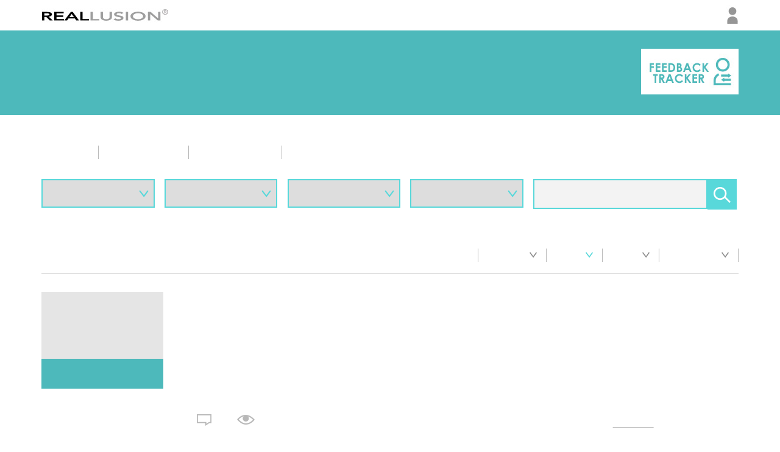

--- FILE ---
content_type: text/html; charset=UTF-8
request_url: https://www.reallusion.com/FeedBackTracker/Product/iClone-7?Sort=6
body_size: 1871
content:
<!DOCTYPE html>
<html lang="en">
<head>
    <meta charset="utf-8">
    <meta name="viewport" content="width=device-width, initial-scale=1">
    <title></title>
    <style>
        body {
            font-family: "Arial";
        }
    </style>
    <script type="text/javascript">
    window.awsWafCookieDomainList = [];
    window.gokuProps = {
"key":"AQIDAHjcYu/GjX+QlghicBgQ/7bFaQZ+m5FKCMDnO+vTbNg96AF9ZO7knldUHP8/4v89DrtSAAAAfjB8BgkqhkiG9w0BBwagbzBtAgEAMGgGCSqGSIb3DQEHATAeBglghkgBZQMEAS4wEQQMdMda3UYhahVsCXvUAgEQgDuVdMhHcUEmAgLaAz3dl+bxRFCsbgw6H8Od+h9kjx73yBqg0YpijoxCxbxmsKvqxC3U9oY9araV+F5RKA==",
          "iv":"A6x+SwByGwAAELic",
          "context":"JsJruKFdJrHQ/SluA4gWgMNgg2JhrdFcA1tscSwS0A/Rbgpvx3mHjWzIOl492iOVMYOwWcSw18/MJMytRiya3JBpIdunm9nRrhRZtmV421VsJCXRsfezVrNXgLc4zx52qJbIhpdVBxa3gTx4QC264ovyxN8IgJJMsrZ1QDfvJCL5QNa2YNQLR0Jffaux/WgpyDIJBFdkgFN8tQoeNeFA/VJu2+4NwS2qAff40U3YIihaZlnDpC31Sl5Trlqm6jXuXRT0I5W21tKIvqy4BBDyaklIPROrOR4vAgMl+QQy5xbsGsOkEqbLGCZQW7uVzPACHNPLQCDCGcZV7fIU5w6siM4MPp3XD1+EtnfbKC2b01CuU2xNWOl2vMttUUwH/XQJxhBNgDj2jZJXVntqsBPVSyo+Ax6NxY5S9jpati2UsR9TmZCbKg=="
};
    </script>
    <script src="https://371a969e760e.9d77550e.us-east-2.token.awswaf.com/371a969e760e/3970c511a353/e822ca9f0b23/challenge.js"></script>
</head>
<body>
    <div id="challenge-container"></div>
    <script type="text/javascript">
        AwsWafIntegration.saveReferrer();
        AwsWafIntegration.checkForceRefresh().then((forceRefresh) => {
            if (forceRefresh) {
                AwsWafIntegration.forceRefreshToken().then(() => {
                    window.location.reload(true);
                });
            } else {
                AwsWafIntegration.getToken().then(() => {
                    window.location.reload(true);
                });
            }
        });
    </script>
    <noscript>
        <h1>JavaScript is disabled</h1>
        In order to continue, we need to verify that you're not a robot.
        This requires JavaScript. Enable JavaScript and then reload the page.
    </noscript>
</body>
</html>

--- FILE ---
content_type: text/html; charset=utf-8
request_url: https://www.reallusion.com/FeedBackTracker/Product/iClone-7?Sort=6
body_size: 5478
content:
<!DOCTYPE html>
<html>
<head>
    <meta charset="utf-8" />
    <meta name="viewport" content="width=device-width, initial-scale=1">
    <title>Feedback Tracker</title>
    <meta name="keywords" content="Feedback Tracker" />
    <meta name="description" content="Feedback Tracker" />
    <meta name="author" content="Feedback Tracker">
    <meta name="copyright" content="Feedback Tracker">

    <link href='https://fonts.googleapis.com/css?family=Roboto:400,300,100,500,700,900|Open+Sans' rel='stylesheet' type='text/css'>
    <link href='/Includes/css/plugin/font-awesome/css/font-awesome.min.css' rel='stylesheet' type='text/css'>
    <link href="/FeedBackTracker/CSS/Web/Home/Search/?v=qTxBfcejenRKfWN7ClfycScTG7Gom-OlDD6HWLfTn8o1" rel="stylesheet"/>

    <script src="/FeedBackTracker/JS/Web/Home/Search/?v=xJPyYIcum2BAn9L2xZnABFIQJFsC8dqeqt1hb3-Q7iA1"></script>

</head>
<body>
    <noscript><iframe src="//www.googletagmanager.com/ns.html?id=GTM-T8NJ5G" height="0" width="0" style="display:none;visibility:hidden"></iframe></noscript>
    <script>
         (function (w, d, s, l, i) {
             w[l] = w[l] || []; w[l].push({
                 'gtm.start':
                 new Date().getTime(), event: 'gtm.js'
             }); var f = d.getElementsByTagName(s)[0],
             j = d.createElement(s), dl = l != 'dataLayer' ? '&l=' + l : ''; j.async = true; j.src =
             '//www.googletagmanager.com/gtm.js?id=' + i + dl; f.parentNode.insertBefore(j, f);
         })(window, document, 'script', 'dataLayer', 'GTM-T8NJ5G');
    </script>
    <header class="clearfix">
        <nav class="main-nav">
<div class="rl-main">
    <section class="logo">
        <a href="https://www.reallusion.com/">
            <img src="/FeedBackTracker/Images/shared/reallusion_logo.jpg" alt="Reallusion" title="Reallusion">
        </a>
    </section>
    <section class="login">
            <a href="https://www.reallusion.com/FeedBackTracker/Product/iClone-7?Sort=6" class="rl_feedbackTracker_login">
                <span class="nameForHidden text-overflow loginText">Login</span>
                <img src="/FeedBackTracker/Images/shared/log_in.jpg" alt="Login" title="Login">
            </a>
    </section>
</div>
</nav>
<div class="fb-logo-mobile">
    <div class="rl-main">
        <a href="/FeedBackTracker/"><img src="/FeedBackTracker/Images/shared/feedback_logo.jpg" title="Feedback Tracker Home"></a>
    </div>
</div>
<nav class="sub-nav">
<div class="rl-main">
    <div class="nav-item">

        <div class="nav-item-div"><a href="/FeedBackTracker/Product/iClone-7">Recent Product</a></div>
        <div class="nav-item-div"><a class="rl_feedbackTracker_login" href="/FeedBackTracker/MyIssue">My Issue</a></div>
        <div class="nav-item-div"><a class="rl_feedbackTracker_login" href="/FeedBackTracker/MyVoted">My Vote</a></div>
        <div class="nav-item-div"><a class="rl_feedbackTracker_login" href="/FeedBackTracker/MyComment">My Comment</a></div>
        <div class="nav-item-div"><a class="rl_feedbackTracker_login" href="/FeedBackTracker/MySubscribe">My Subscription</a></div>
        <div class="nav-item-div"><a class="rl_feedbackTracker_login" href="/FeedBackTracker/MyNew">Submit</a></div>
        <div class="img-logo" style="display:inline-block" ><a href="/FeedBackTracker/"><img style="display:inline-block" src="/FeedBackTracker/Images/shared/logo.jpg" alt="" title="Feedback Tracker Home"></a></div>
    </div>
</div>
</nav>
    </header> 
    <div class="MainContent">
            <ul class="tab rl-main clearfix">
    <li>Search By: </li>
    <li id="ProductVersionTab" class=current>
        <span>Product Version</span>
    </li>
    <li id="ReleaseVersionTab" >
        <span>Release Version</span>
    </li>
</ul>
<section class="rl-main clearfix">
        <!--search filter-->
        <section class="rl-search rl-wrapper-top-s clearfix">
<form action="/FeedBackTracker/Product/iClone-7" id="search_form" method="get">                <input type="hidden" id="hdFilterByRelease" name="IsSearchReleaseVersion" value="False" />
                <div class="search-filter">
                    <span class="search-filter-box selectBox _filterByRelease">
                        <input type="text" disabled="disabled" value="Released" />
                    </span>
                    <span class="search-filter-box selectBox">
<select Id="Product" data-error="Can not found list" data-url="/FeedBackTracker/Ajax/Get_Product" id="Product" name="Product"><option value="iClone-8">iClone 8 (1061)</option>
<option selected="selected" value="iClone-7">iClone 7 (1663)</option>
<option value="iClone-6">iClone 6 (507)</option>
<option value="Character-Creator-5">Character Creator 5 (162)</option>
<option value="Character-Creator-4">Character Creator 4 (979)</option>
<option value="Character-Creator-3">Character Creator 3 (1078)</option>
<option value="Character-Creator-2">Character Creator 2 (113)</option>
<option value="3DXchange-7">3DXchange 7 (182)</option>
<option value="3DXchange-6">3DXchange 6 (89)</option>
<option value="Cartoon-Animator-5">Cartoon Animator 5 (356)</option>
<option value="Cartoon-Animator-4">Cartoon Animator 4 (361)</option>
<option value="CrazyTalk-Animator-3">CrazyTalk Animator 3 (240)</option>
<option value="CrazyTalk-8">CrazyTalk 8 (167)</option>
<option value="popVideo-3">popVideo 3 (25)</option>
<option value="Reallusion-Hub">Reallusion Hub (101)</option>
<option value="ActorCore">ActorCore (173)</option>
</select>
                        <span class="icon-select fbt-icon-v-blue fbt-icon-v-blue-size"></span>
                    </span>
                    <span class="search-filter-box selectBox _filterByProduct">
<select Id="ProductVersion" id="ProductVersion" name="ProductVersion"><option value="">Version (All)</option>
<option value="7.93">7.93 (120)</option>
<option value="7.92">7.92 (98)</option>
<option value="7.91">7.91 (65)</option>
<option value="7.9">7.9 (38)</option>
<option value="7.83">7.83 (106)</option>
<option value="7.82">7.82 (70)</option>
<option value="7.81">7.81 (27)</option>
<option value="7.8">7.8 (64)</option>
<option value="7.73">7.73 (94)</option>
<option value="7.72">7.72 (22)</option>
<option value="7.71">7.71 (53)</option>
<option value="7.7">7.7 (53)</option>
<option value="7.61">7.61 (53)</option>
<option value="7.6">7.6 (17)</option>
<option value="7.5">7.5 (34)</option>
<option value="7.41">7.41 (231)</option>
<option value="7.4">7.4 (48)</option>
<option value="7.3.2205.1">7.3.2205.1 (11)</option>
<option value="7.3">7.3 (80)</option>
<option value="7.22">7.22 (69)</option>
<option value="7.21">7.21 (50)</option>
<option value="7.2">7.2 (86)</option>
<option value="7.1">7.1 (35)</option>
<option value="7.02">7.02 (37)</option>
<option value="7.01">7.01 (42)</option>
<option value="7.0">7.0 (60)</option>
</select>
                        <span class="icon-select fbt-icon-v-blue fbt-icon-v-blue-size"></span>
                    </span>
                    <span class="search-filter-box selectBox">
<select Id="IssueTagId" id="IssueTagId" name="IssueTagId"><option value="">Category (All)</option>
<optgroup label="General Tag:">
<option value="1">Bug</option>
<option value="2">Suggestion</option>
<option value="20">Contents</option>
<option value="3">General</option>
<option value="161">Character</option>
<option value="79">Animation</option>
<option value="80">Visual</option>
<option value="160">Online Manual</option>
</optgroup>
<optgroup label="Plug-in Tag:">
<option value="107">Motion LIVE</option>
<option value="115">Live Link</option>
<option value="116">Auto Setup for Unreal</option>
<option value="119">Auto Setup for Unity</option>
<option value="128">Omniverse Connector</option>
<option value="109">Curve Editor</option>
<option value="122">Smart Gallery</option>
<option value="111">Iray Render</option>
<option value="108">PopcornFX</option>
<option value="110">Indigo Render</option>
<option value="77">Kinect Mocap</option>
</optgroup>
<optgroup label="Product Tag:">
<option value="81">Pipeline (Export/Import)</option>
<option value="82">Morph Creator</option>
<option value="83">Physics</option>
<option value="112">Python</option>
</optgroup>
</select>
                        <span class="icon-select fbt-icon-v-blue fbt-icon-v-blue-size"></span>
                    </span>
                    <span class="search-filter-box selectBox _filterByProduct">
<select Name="Status" id="IssueStatus" name="IssueStatus.SelectList"><option selected="selected" value="">Status (All)</option>
<option value="2">New</option>
<option value="3">Active</option>
<option value="4">Assigned</option>
<option value="6">Duplicate</option>
<option value="7">Not Reproducible</option>
<option value="8">Hold</option>
<option value="11">Closed</option>
<option value="12">Released</option>
<option value="13">Not a Bug</option>
<option value="14">Fix In Review</option>
</select>
                        <span class="icon-select fbt-icon-v-blue fbt-icon-v-blue-size"></span>
                    </span>
                    <span id="search-ReleaseVersion" class="search-filter-box selectBox _filterByRelease">
<select id="ReleaseVersion" name="ReleaseVersion"><option value="">Release Version (All)</option>
</select>
                        <span class="icon-select fbt-icon-v-blue fbt-icon-v-blue-size"></span>
                    </span>

                </div>
                <div class="search-filter2 clearfix _filterByProduct">
                    <input type="text" id="search_input" name="TrackerKeyword" class="search-text" value="" placeholder="keywords..." />
                </div>
                <div id="search_issue" class="search-action cursor _filterByProduct">
                    
                    <span class="icon-searchAction fbt-icon-sprite fbt-icon-sprite-search"></span>
                </div>
</form>        </section>
        <!--result by search-->
        <section class="rl-result rl-wrapper-topbottom-l">
                <!-- area1: count & sortby-->
                <div class="infos clearfix">
                    <div class="info1">1663 issues found</div>
                        <ul class="info2">
                            <li>Sort By:</li>
                                <li >
                                        <a href="/FeedBackTracker/Product/iClone-7?Sort=17">Recent <span class="icon-sortBy fbt-icon-v-s-gray fbt-icon-v-s-gray-size"></span></a>
                                </li>
                                <li class="current">
Visit <span class="icon-sortBy fbt-icon-v-s-gray fbt-icon-v-s-gray-size"></span>
                                </li>
                                <li >
                                        <a href="/FeedBackTracker/Product/iClone-7?Sort=2">Vote <span class="icon-sortBy fbt-icon-v-s-gray fbt-icon-v-s-gray-size"></span></a>
                                </li>
                                <li >
                                        <a href="/FeedBackTracker/Product/iClone-7?Sort=4">Comment <span class="icon-sortBy fbt-icon-v-s-gray fbt-icon-v-s-gray-size"></span></a>
                                </li>
                        </ul>
                </div>
                <!-- area2: result list-->
                    <div class="lists">
                        <div class="lists-left">
                            <div class="votes">
                                <p>0</p>
                                Votes
                            </div>
                            <div class="status">Closed</div>
                        </div>
                        <div class="lists-right rl-article">
                            <div class="issueNumber">
<a href="/FeedBackTracker/Issue/iClone7-CC3-don-t-launch-after-nVidia-driver-update">Issue 6185</a>                            </div>
                            <div class="issueTitle">
                                    <a href="/FeedBackTracker/Issue/iClone7-CC3-don-t-launch-after-nVidia-driver-update">iClone7/CC3 don&#39;t launch after nVidia driver update</a>
                            </div>
                            <div class="issueDesc">
                                        <span class="descContent">Hello,<br />since last nVidia driver update 436.02 either iClone and CharacterCreator fail to load!<br />When clicking on the software the splashscreen appears with &quot;please wait...&quot; on the bottom, then when it should start to load the elements the splashscreen vanishes and the program won&#39;t load.<a href="/FeedBackTracker/Issue/iClone7-CC3-don-t-launch-after-nVidia-driver-update">...More</a></span>

                            </div>
                                <div class="clearfix relative">
                                    <ul class="issueInfo clearfix">
                                        <li><span class="fbt-icon-comment-number fbt-icon-comment-number-size" title="Comments"></span>&nbsp;<span>27</span></li>
                                        <li><span class="fbt-icon-view fbt-icon-view-size" title="Views"></span>&nbsp;<span>171261</span></li>
                                    </ul>
                                    <div class="issueKeywords2 text-overflow clearfix">
                                        <a href="/FeedBackTracker/Product/iClone-7?IssueTagId=1">Bug</a>
                                    </div>
                                    <div class="issueForAdjustPosition">
                                        <div class="issueAuthor">
                                            <span class="issueAutrhorTip">Submitted by</span>
                                            <span class="text-overflow">Matt GH</span>
                                                <label class="utc_time_temp" data-null="N/A" data-format="MMM d, yyyy">2019/08/20 15:12:14</label>

                                        </div>
                                    </div>
                                </div>
                        </div>
                    </div>
                    <div class="lists">
                        <div class="lists-left">
                            <div class="votes">
                                <p>67</p>
                                Votes
                            </div>
                            <div class="status">Assigned</div>
                        </div>
                        <div class="lists-right rl-article">
                            <div class="issueNumber">
<a href="/FeedBackTracker/Issue/3DConnexion-3D-Mouse-support">Issue 3364</a>                            </div>
                            <div class="issueTitle">
                                    <a href="/FeedBackTracker/Issue/3DConnexion-3D-Mouse-support">3DConnexion/3D Mouse support</a>
                            </div>
                            <div class="issueDesc">
                                        <span class="descContent">Please give us support for 3D Mice. It is Agonizing to have to use alt and the mouse button to move around in a scene, especially when you are zooming in and out. My finger is about to fall off with how many times you have to move the scroll wheel to move short distances. I have used a 3D mouse<a href="/FeedBackTracker/Issue/3DConnexion-3D-Mouse-support">...More</a></span>

                            </div>
                                <div class="clearfix relative">
                                    <ul class="issueInfo clearfix">
                                        <li><span class="fbt-icon-comment-number fbt-icon-comment-number-size" title="Comments"></span>&nbsp;<span>29</span></li>
                                        <li><span class="fbt-icon-view fbt-icon-view-size" title="Views"></span>&nbsp;<span>96840</span></li>
                                    </ul>
                                    <div class="issueKeywords2 text-overflow clearfix">
                                        <a href="/FeedBackTracker/Product/iClone-7?IssueTagId=2">Suggestion</a>
                                    </div>
                                    <div class="issueForAdjustPosition">
                                        <div class="issueAuthor">
                                            <span class="issueAutrhorTip">Submitted by</span>
                                            <span class="text-overflow">will2power71</span>
                                                <label class="utc_time_temp" data-null="N/A" data-format="MMM d, yyyy">2017/06/23 14:48:38</label>

                                        </div>
                                    </div>
                                </div>
                        </div>
                    </div>
                    <div class="lists">
                        <div class="lists-left">
                            <div class="votes">
                                <p>0</p>
                                Votes
                            </div>
                            <div class="status">Released</div>
                        </div>
                        <div class="lists-right rl-article">
                            <div class="issueNumber">
<a href="/FeedBackTracker/Issue/Merge-Clips-doesn-t-work-properly">Issue 5616</a>                            </div>
                            <div class="issueTitle">
                                    <a href="/FeedBackTracker/Issue/Merge-Clips-doesn-t-work-properly">Merge Clips doesn&#39;t work properly</a>
                            </div>
                            <div class="issueDesc">
                                        <span class="descContent">When you disable<br />[ Clip Auto Extend ]<br />That is no problem there.<a href="/FeedBackTracker/Issue/Merge-Clips-doesn-t-work-properly">...More</a></span>

                            </div>
                                <div class="clearfix relative">
                                    <ul class="issueInfo clearfix">
                                        <li><span class="fbt-icon-comment-number fbt-icon-comment-number-size" title="Comments"></span>&nbsp;<span>11</span></li>
                                        <li><span class="fbt-icon-view fbt-icon-view-size" title="Views"></span>&nbsp;<span>93940</span></li>
                                    </ul>
                                    <div class="issueKeywords2 text-overflow clearfix">
                                        <a href="/FeedBackTracker/Product/iClone-7?IssueTagId=1">Bug</a>
                                    </div>
                                    <div class="issueForAdjustPosition">
                                        <div class="issueAuthor">
                                            <span class="issueAutrhorTip">Submitted by</span>
                                            <span class="text-overflow">Dragonskunk</span>
                                                <label class="utc_time_temp" data-null="N/A" data-format="MMM d, yyyy">2019/01/21 15:12:26</label>

                                        </div>
                                    </div>
                                </div>
                        </div>
                    </div>
                    <div class="lists">
                        <div class="lists-left">
                            <div class="votes">
                                <p>0</p>
                                Votes
                            </div>
                            <div class="status">Assigned</div>
                        </div>
                        <div class="lists-right rl-article">
                            <div class="issueNumber">
<a href="/FeedBackTracker/Issue/iClone-7-App-has-stopped-working-message-on-Windows-10">Issue 3467</a>                            </div>
                            <div class="issueTitle">
                                    <a href="/FeedBackTracker/Issue/iClone-7-App-has-stopped-working-message-on-Windows-10">iClone 7 App has stopped working message on Windows 10</a>
                            </div>
                            <div class="issueDesc">
                                        <span class="descContent">After installation of iClone 7 trial on Windows 10  I  get a message  &quot;iClone 7 App has stopped working&quot; . I&#39;ve tried running the program as an administrator, I&#39;ve tried restarting the system, I&#39;ve checked my windows, .Net system - it&#39;s up to date, I&#39;ve made sure that my windows 10 is up to<a href="/FeedBackTracker/Issue/iClone-7-App-has-stopped-working-message-on-Windows-10">...More</a></span>

                            </div>
                                <div class="clearfix relative">
                                    <ul class="issueInfo clearfix">
                                        <li><span class="fbt-icon-comment-number fbt-icon-comment-number-size" title="Comments"></span>&nbsp;<span>9</span></li>
                                        <li><span class="fbt-icon-view fbt-icon-view-size" title="Views"></span>&nbsp;<span>84652</span></li>
                                    </ul>
                                    <div class="issueKeywords2 text-overflow clearfix">
                                        <a href="/FeedBackTracker/Product/iClone-7?IssueTagId=1">Bug</a>
                                    </div>
                                    <div class="issueForAdjustPosition">
                                        <div class="issueAuthor">
                                            <span class="issueAutrhorTip">Submitted by</span>
                                            <span class="text-overflow">David Legendtree</span>
                                                <label class="utc_time_temp" data-null="N/A" data-format="MMM d, yyyy">2017/08/13 15:29:22</label>

                                        </div>
                                    </div>
                                </div>
                        </div>
                    </div>
                    <div class="lists">
                        <div class="lists-left">
                            <div class="votes">
                                <p>0</p>
                                Votes
                            </div>
                            <div class="status">Released</div>
                        </div>
                        <div class="lists-right rl-article">
                            <div class="issueNumber">
<a href="/FeedBackTracker/Issue/Root-motion-is-not-exported-to-fbx-and-so-is-incompatible-with-Unreal-Engine-4">Issue 3539</a>                            </div>
                            <div class="issueTitle">
                                    <a href="/FeedBackTracker/Issue/Root-motion-is-not-exported-to-fbx-and-so-is-incompatible-with-Unreal-Engine-4">Root motion is not exported to .fbx and so is incompatible with Unreal Engine 4</a>
                            </div>
                            <div class="issueDesc">
                                        <span class="descContent">I am trying to use iClone to bring characters and animations in to Unreal Engine . Specifically, I am using CC2 to create characters, Perception Neuron Solo to record animations, and 3DXchange to convert existing animations to the iClone standard.<br />I have been successful in importing characters<a href="/FeedBackTracker/Issue/Root-motion-is-not-exported-to-fbx-and-so-is-incompatible-with-Unreal-Engine-4">...More</a></span>

                            </div>
                                <div class="clearfix relative">
                                    <ul class="issueInfo clearfix">
                                        <li><span class="fbt-icon-comment-number fbt-icon-comment-number-size" title="Comments"></span>&nbsp;<span>24</span></li>
                                        <li><span class="fbt-icon-view fbt-icon-view-size" title="Views"></span>&nbsp;<span>20563</span></li>
                                    </ul>
                                    <div class="issueKeywords2 text-overflow clearfix">
                                        <a href="/FeedBackTracker/Product/iClone-7?IssueTagId=1">Bug</a><a href="/FeedBackTracker/Product/iClone-7?IssueTagId=81">Pipeline (Export/Import)</a>
                                    </div>
                                    <div class="issueForAdjustPosition">
                                        <div class="issueAuthor">
                                            <span class="issueAutrhorTip">Submitted by</span>
                                            <span class="text-overflow">AstonALIVE</span>
                                                <label class="utc_time_temp" data-null="N/A" data-format="MMM d, yyyy">2017/09/13 10:16:49</label>

                                        </div>
                                    </div>
                                </div>
                        </div>
                    </div>
                    <div class="lists">
                        <div class="lists-left">
                            <div class="votes">
                                <p>2</p>
                                Votes
                            </div>
                            <div class="status">Assigned</div>
                        </div>
                        <div class="lists-right rl-article">
                            <div class="issueNumber">
<a href="/FeedBackTracker/Issue/Saved-animations-are-not-the-same">Issue 3924</a>                            </div>
                            <div class="issueTitle">
                                    <a href="/FeedBackTracker/Issue/Saved-animations-are-not-the-same">Saved animations are not the same.</a>
                            </div>
                            <div class="issueDesc">
                                        <span class="descContent">Every time I use the collect clip to save an animation or a motion-plus clip, or every time I bake the reach keys, the hips get lower, and the neck rotates near 0 in every axis. The other bones move normally.<br />This is an issue when exporting animation clips to other programs, or when saving<a href="/FeedBackTracker/Issue/Saved-animations-are-not-the-same">...More</a></span>

                            </div>
                                <div class="clearfix relative">
                                    <ul class="issueInfo clearfix">
                                        <li><span class="fbt-icon-comment-number fbt-icon-comment-number-size" title="Comments"></span>&nbsp;<span>1</span></li>
                                        <li><span class="fbt-icon-view fbt-icon-view-size" title="Views"></span>&nbsp;<span>13704</span></li>
                                    </ul>
                                    <div class="issueKeywords2 text-overflow clearfix">
                                        <a href="/FeedBackTracker/Product/iClone-7?IssueTagId=1">Bug</a><a href="/FeedBackTracker/Product/iClone-7?IssueTagId=79">Animation</a>
                                    </div>
                                    <div class="issueForAdjustPosition">
                                        <div class="issueAuthor">
                                            <span class="issueAutrhorTip">Submitted by</span>
                                            <span class="text-overflow">alexesquer</span>
                                                <label class="utc_time_temp" data-null="N/A" data-format="MMM d, yyyy">2018/05/25 04:50:52</label>

                                        </div>
                                    </div>
                                </div>
                        </div>
                    </div>
                    <div class="lists">
                        <div class="lists-left">
                            <div class="votes">
                                <p>0</p>
                                Votes
                            </div>
                            <div class="status">Closed</div>
                        </div>
                        <div class="lists-right rl-article">
                            <div class="issueNumber">
<a href="/FeedBackTracker/Issue/iClone-7-and-Character-Creator-crashes-on-splash-screen-startup">Issue 6197</a>                            </div>
                            <div class="issueTitle">
                                    <a href="/FeedBackTracker/Issue/iClone-7-and-Character-Creator-crashes-on-splash-screen-startup">iClone 7 and Character Creator crashes on splash screen startup</a>
                            </div>
                            <div class="issueDesc">
                                        <span class="descContent">I recently updated Windows 10  to approved version 1809.<br />It was working fine until Microsoft recommended these updates:<br />1. Security Intelligence Updates for Windows Defender Antivirus: KB2267602 (Version: 1.299.2841.0)<a href="/FeedBackTracker/Issue/iClone-7-and-Character-Creator-crashes-on-splash-screen-startup">...More</a></span>

                            </div>
                                <div class="clearfix relative">
                                    <ul class="issueInfo clearfix">
                                        <li><span class="fbt-icon-comment-number fbt-icon-comment-number-size" title="Comments"></span>&nbsp;<span>8</span></li>
                                        <li><span class="fbt-icon-view fbt-icon-view-size" title="Views"></span>&nbsp;<span>13257</span></li>
                                    </ul>
                                    <div class="issueKeywords2 text-overflow clearfix">
                                        <a href="/FeedBackTracker/Product/iClone-7?IssueTagId=1">Bug</a><a href="/FeedBackTracker/Product/iClone-7?IssueTagId=3">General</a><a href="/FeedBackTracker/Product/iClone-7?IssueTagId=81">Pipeline (Export/Import)</a>
                                    </div>
                                    <div class="issueForAdjustPosition">
                                        <div class="issueAuthor">
                                            <span class="issueAutrhorTip">Submitted by</span>
                                            <span class="text-overflow">dongraphifx</span>
                                                <label class="utc_time_temp" data-null="N/A" data-format="MMM d, yyyy">2019/08/26 03:48:14</label>

                                        </div>
                                    </div>
                                </div>
                        </div>
                    </div>
                    <div class="lists">
                        <div class="lists-left">
                            <div class="votes">
                                <p>0</p>
                                Votes
                            </div>
                            <div class="status">Closed</div>
                        </div>
                        <div class="lists-right rl-article">
                            <div class="issueNumber">
<a href="/FeedBackTracker/Issue/Windows-11">Issue 8070</a>                            </div>
                            <div class="issueTitle">
                                    <a href="/FeedBackTracker/Issue/Windows-11">Windows 11</a>
                            </div>
                            <div class="issueDesc">
                                        <span class="descContent">With the coming of windows 11,  will the reallusion family of software fare well under windows 11 ?<a href="/FeedBackTracker/Issue/Windows-11">...More</a></span>

                            </div>
                                <div class="clearfix relative">
                                    <ul class="issueInfo clearfix">
                                        <li><span class="fbt-icon-comment-number fbt-icon-comment-number-size" title="Comments"></span>&nbsp;<span>1</span></li>
                                        <li><span class="fbt-icon-view fbt-icon-view-size" title="Views"></span>&nbsp;<span>12099</span></li>
                                    </ul>
                                    <div class="issueKeywords2 text-overflow clearfix">
                                        <a href="/FeedBackTracker/Product/iClone-7?IssueTagId=20">Contents</a>
                                    </div>
                                    <div class="issueForAdjustPosition">
                                        <div class="issueAuthor">
                                            <span class="issueAutrhorTip">Submitted by</span>
                                            <span class="text-overflow">bobu2357</span>
                                                <label class="utc_time_temp" data-null="N/A" data-format="MMM d, yyyy">2021/08/16 19:44:28</label>

                                        </div>
                                    </div>
                                </div>
                        </div>
                    </div>
                    <div class="lists">
                        <div class="lists-left">
                            <div class="votes">
                                <p>0</p>
                                Votes
                            </div>
                            <div class="status">Assigned</div>
                        </div>
                        <div class="lists-right rl-article">
                            <div class="issueNumber">
<a href="/FeedBackTracker/Issue/triangels-and-quads-problem">Issue 5722</a>                            </div>
                            <div class="issueTitle">
                                    <a href="/FeedBackTracker/Issue/triangels-and-quads-problem">triangels and quads problem</a>
                            </div>
                            <div class="issueDesc">
                                        <span class="descContent">Its somthing problem with the triangels and quads when i export from morph creator<br />to zbrush and back. some content from daz3d looks like a mass! this started with<br />Iclone  and 3dxchange 7.41<a href="/FeedBackTracker/Issue/triangels-and-quads-problem">...More</a></span>

                            </div>
                                <div class="clearfix relative">
                                    <ul class="issueInfo clearfix">
                                        <li><span class="fbt-icon-comment-number fbt-icon-comment-number-size" title="Comments"></span>&nbsp;<span>4</span></li>
                                        <li><span class="fbt-icon-view fbt-icon-view-size" title="Views"></span>&nbsp;<span>8821</span></li>
                                    </ul>
                                    <div class="issueKeywords2 text-overflow clearfix">
                                        <a href="/FeedBackTracker/Product/iClone-7?IssueTagId=1">Bug</a><a href="/FeedBackTracker/Product/iClone-7?IssueTagId=81">Pipeline (Export/Import)</a><a href="/FeedBackTracker/Product/iClone-7?IssueTagId=82">Morph Creator</a>
                                    </div>
                                    <div class="issueForAdjustPosition">
                                        <div class="issueAuthor">
                                            <span class="issueAutrhorTip">Submitted by</span>
                                            <span class="text-overflow">j.n1</span>
                                                <label class="utc_time_temp" data-null="N/A" data-format="MMM d, yyyy">2019/02/09 12:29:08</label>

                                        </div>
                                    </div>
                                </div>
                        </div>
                    </div>
                    <div class="lists">
                        <div class="lists-left">
                            <div class="votes">
                                <p>0</p>
                                Votes
                            </div>
                            <div class="status">Closed</div>
                        </div>
                        <div class="lists-right rl-article">
                            <div class="issueNumber">
<a href="/FeedBackTracker/Issue/Motion-Live-Error-Failed-to-connect-live-face">Issue 6111</a>                            </div>
                            <div class="issueTitle">
                                    <a href="/FeedBackTracker/Issue/Motion-Live-Error-Failed-to-connect-live-face">Motion Live Error; &quot; Failed to connect live face &quot;</a>
                            </div>
                            <div class="issueDesc">
                                        <span class="descContent">I have spent the past few hours trying to connect Live Face to Motion Live in IClone 7. I have an iPhone Xs. I have tried both over wifi and a USB connection, making sure I put in the correct IP address in Motion Live. My Live Face app is up-to-date as is iClone7 and Motion Live. I feel like<a href="/FeedBackTracker/Issue/Motion-Live-Error-Failed-to-connect-live-face">...More</a></span>

                            </div>
                                <div class="clearfix relative">
                                    <ul class="issueInfo clearfix">
                                        <li><span class="fbt-icon-comment-number fbt-icon-comment-number-size" title="Comments"></span>&nbsp;<span>6</span></li>
                                        <li><span class="fbt-icon-view fbt-icon-view-size" title="Views"></span>&nbsp;<span>8549</span></li>
                                    </ul>
                                    <div class="issueKeywords2 text-overflow clearfix">
                                        <a href="/FeedBackTracker/Product/iClone-7?IssueTagId=1">Bug</a><a href="/FeedBackTracker/Product/iClone-7?IssueTagId=107">Motion LIVE</a>
                                    </div>
                                    <div class="issueForAdjustPosition">
                                        <div class="issueAuthor">
                                            <span class="issueAutrhorTip">Submitted by</span>
                                            <span class="text-overflow">Toshgirl</span>
                                                <label class="utc_time_temp" data-null="N/A" data-format="MMM d, yyyy">2019/07/21 04:42:27</label>

                                        </div>
                                    </div>
                                </div>
                        </div>
                    </div>
                <!-- area3: page-->
<div class="pages clearfix">
    <div class="pagesInner">
                <span class="current number">1</span>
<a class="number" href="/FeedBackTracker/Product/iClone-7/2?Sort=6">2</a><a class="number" href="/FeedBackTracker/Product/iClone-7/3?Sort=6">3</a><a class="number" href="/FeedBackTracker/Product/iClone-7/4?Sort=6">4</a><a class="number" href="/FeedBackTracker/Product/iClone-7/5?Sort=6">5</a><a class="number" href="/FeedBackTracker/Product/iClone-7/6?Sort=6">6</a><a class="number" href="/FeedBackTracker/Product/iClone-7/7?Sort=6">7</a><a class="number" href="/FeedBackTracker/Product/iClone-7/8?Sort=6">8</a><a class="number" href="/FeedBackTracker/Product/iClone-7/9?Sort=6">9</a>            <span>...</span>
<a class="number" href="/FeedBackTracker/Product/iClone-7/167?Sort=6">167</a>            <a href="/FeedBackTracker/Product/iClone-7/2?Sort=6" class="next">
                <span class="fbt-icon-arrow-number-r fbt-icon-arrow-number-r-size pageIcon color-select"></span>
            </a>

    </div>
</div>
        </section>
    </section>

        <div id="EditConfirm" class="hidden">You are going to edit a submitted issue. This issue will be changed to private draft mode until you click submit again. Are you sure?</div>
        <div id="DeleteConfirm" class="hidden">Do you want to delete this issue?</div>
        <input type="hidden" id="EditConfirm_Ok" value="OK" />
        <input type="hidden" id="EditConfirm_Cancel" value="Cancel" />
        <input type="hidden" id="DeleteConfirm_ErrorDB" value="Delete fail, Please try again later." />
        <input type="hidden" id="DeleteConfirm_ErrorNotFound" value="Issue not found or no permmision to delete." />
        <input type="hidden" id="DeleteConfirm_AjaxFail" value="Delete fail, Please try again later." />
        <input type="hidden" id="Deleting" value="Deleting" />
        <input type="hidden" id="LoginTitle" value="Login" />
        <input id="LoadingImg" type="hidden" value="/FeedBackTracker/Images/Shared/loading.gif" />
        <input name="__RequestVerificationToken" type="hidden" value="DoqpfqPXP4Wg4svu_KJ0cHt0HLlakyLIlh3NTsi_dJCmwQt2uf7eS0BcJDQQKRnwtRpunRGM43XoOD0n9ZixVNhP6bCX38F3QIDfjlq5qUY1" />
    </div>
    <footer>
        <div class="rl-main clearfix">Copyright &#169; 2026 Reallusion Inc. All rights reserved.</div>
    </footer>
</body>
</html>


--- FILE ---
content_type: text/css; charset=utf-8
request_url: https://www.reallusion.com/FeedBackTracker/CSS/Web/Home/Search/?v=qTxBfcejenRKfWN7ClfycScTG7Gom-OlDD6HWLfTn8o1
body_size: 9509
content:
html{font-family:sans-serif;-ms-text-size-adjust:100%;-webkit-text-size-adjust:100%}body{margin:0}article,aside,details,figcaption,figure,footer,header,hgroup,main,menu,nav,section,summary{display:block}audio,canvas,progress,video{display:inline-block;vertical-align:baseline}audio:not([controls]){display:none;height:0}[hidden],template{display:none}a{background-color:transparent}a:active,a:hover{outline:0}abbr[title]{border-bottom:1px dotted}b,strong{font-weight:bold}dfn{font-style:italic}h1{font-size:2em;margin:.67em 0}mark{background:#ff0;color:#000}small{font-size:80%}sub,sup{font-size:75%;line-height:0;position:relative;vertical-align:baseline}sup{top:-.5em}sub{bottom:-.25em}img{border:0}svg:not(:root){overflow:hidden}figure{margin:1em 40px}hr{box-sizing:content-box;height:0}pre{overflow:hidden}code,kbd,pre,samp{font-family:monospace,monospace;font-size:1em}button,input,optgroup,select,textarea{color:inherit;font:inherit;margin:0}button{overflow:visible}button,select{text-transform:none}button,html input[type="button"],input[type="reset"],input[type="submit"]{-webkit-appearance:button;cursor:pointer}button[disabled],html input[disabled]{cursor:default}button::-moz-focus-inner,input::-moz-focus-inner{border:0;padding:0}input{line-height:normal}input[type="checkbox"],input[type="radio"]{box-sizing:border-box;padding:0}input[type="number"]::-webkit-inner-spin-button,input[type="number"]::-webkit-outer-spin-button{height:auto}input[type="search"]{-webkit-appearance:textfield;box-sizing:content-box}input[type="search"]::-webkit-search-cancel-button,input[type="search"]::-webkit-search-decoration{-webkit-appearance:none}fieldset{border:1px solid silver;margin:0 2px;padding:.35em .625em .75em}legend{border:0;padding:0}textarea{overflow:auto}optgroup{font-weight:bold;background-color:#58d8db!important}table{border-collapse:collapse;border-spacing:0}td,th{padding:0}.ui-helper-hidden{display:none}.ui-helper-hidden-accessible{position:absolute!important;clip:rect(1px 1px 1px 1px);clip:rect(1px,1px,1px,1px)}.ui-helper-reset{margin:0;padding:0;border:0;outline:0;line-height:1.3;text-decoration:none;font-size:100%;list-style:none}.ui-helper-clearfix:before,.ui-helper-clearfix:after{content:"";display:table}.ui-helper-clearfix:after{clear:both}.ui-helper-clearfix{zoom:1}.ui-helper-zfix{width:100%;height:100%;top:0;left:0;position:absolute;opacity:0;filter:Alpha(Opacity=0)}.ui-state-disabled{cursor:default!important}.ui-icon{display:block;text-indent:-99999px;overflow:hidden;background-repeat:no-repeat}.ui-widget-overlay{position:absolute;top:0;left:0;width:100%;height:100%}.ui-resizable{position:relative}.ui-resizable-handle{position:absolute;font-size:.1px;display:block}.ui-resizable-disabled .ui-resizable-handle,.ui-resizable-autohide .ui-resizable-handle{display:none}.ui-resizable-n{cursor:n-resize;height:7px;width:100%;top:-5px;left:0}.ui-resizable-s{cursor:s-resize;height:7px;width:100%;bottom:-5px;left:0}.ui-resizable-e{cursor:e-resize;width:7px;right:-5px;top:0;height:100%}.ui-resizable-w{cursor:w-resize;width:7px;left:-5px;top:0;height:100%}.ui-resizable-se{cursor:se-resize;width:12px;height:12px;right:1px;bottom:1px}.ui-resizable-sw{cursor:sw-resize;width:9px;height:9px;left:-5px;bottom:-5px}.ui-resizable-nw{cursor:nw-resize;width:9px;height:9px;left:-5px;top:-5px}.ui-resizable-ne{cursor:ne-resize;width:9px;height:9px;right:-5px;top:-5px}.ui-selectable-helper{position:absolute;z-index:100;border:1px dotted #000}.ui-accordion .ui-accordion-header{display:block;cursor:pointer;position:relative;margin-top:2px;padding:.5em .5em .5em .7em;zoom:1}.ui-accordion .ui-accordion-icons{padding-left:2.2em}.ui-accordion .ui-accordion-noicons{padding-left:.7em}.ui-accordion .ui-accordion-icons .ui-accordion-icons{padding-left:2.2em}.ui-accordion .ui-accordion-header .ui-accordion-header-icon{position:absolute;left:.5em;top:50%;margin-top:-8px}.ui-accordion .ui-accordion-content{padding:1em 2.2em;border-top:0;overflow:auto;zoom:1}.ui-autocomplete{position:absolute;cursor:default}* html .ui-autocomplete{width:1px}.ui-button{display:inline-block;position:relative;padding:0;margin-right:.1em;cursor:pointer;text-align:center;zoom:1;overflow:visible}.ui-button,.ui-button:link,.ui-button:visited,.ui-button:hover,.ui-button:active{text-decoration:none}.ui-button-icon-only{width:2.2em}button.ui-button-icon-only{width:2.4em}.ui-button-icons-only{width:3.4em}button.ui-button-icons-only{width:3.7em}.ui-button .ui-button-text{display:block;line-height:1.4}.ui-button-text-only .ui-button-text{padding:.4em 1em}.ui-button-icon-only .ui-button-text,.ui-button-icons-only .ui-button-text{padding:.4em;text-indent:-9999999px}.ui-button-text-icon-primary .ui-button-text,.ui-button-text-icons .ui-button-text{padding:.4em 1em .4em 2.1em}.ui-button-text-icon-secondary .ui-button-text,.ui-button-text-icons .ui-button-text{padding:.4em 2.1em .4em 1em}.ui-button-text-icons .ui-button-text{padding-left:2.1em;padding-right:2.1em}input.ui-button{padding:.4em 1em}.ui-button-icon-only .ui-icon,.ui-button-text-icon-primary .ui-icon,.ui-button-text-icon-secondary .ui-icon,.ui-button-text-icons .ui-icon,.ui-button-icons-only .ui-icon{position:absolute;top:50%;margin-top:-8px}.ui-button-icon-only .ui-icon{left:50%;margin-left:-8px}.ui-button-text-icon-primary .ui-button-icon-primary,.ui-button-text-icons .ui-button-icon-primary,.ui-button-icons-only .ui-button-icon-primary{left:.5em}.ui-button-text-icon-secondary .ui-button-icon-secondary,.ui-button-text-icons .ui-button-icon-secondary,.ui-button-icons-only .ui-button-icon-secondary{right:.5em}.ui-button-text-icons .ui-button-icon-secondary,.ui-button-icons-only .ui-button-icon-secondary{right:.5em}.ui-buttonset{margin-right:7px}.ui-buttonset .ui-button{margin-left:0;margin-right:-.3em}button.ui-button::-moz-focus-inner{border:0;padding:0}.ui-datepicker{width:17em;padding:.2em .2em 0;display:none}.ui-datepicker .ui-datepicker-header{position:relative;padding:.2em 0}.ui-datepicker .ui-datepicker-prev,.ui-datepicker .ui-datepicker-next{position:absolute;top:2px;width:1.8em;height:1.8em}.ui-datepicker .ui-datepicker-prev-hover,.ui-datepicker .ui-datepicker-next-hover{top:1px}.ui-datepicker .ui-datepicker-prev{left:2px}.ui-datepicker .ui-datepicker-next{right:2px}.ui-datepicker .ui-datepicker-prev-hover{left:1px}.ui-datepicker .ui-datepicker-next-hover{right:1px}.ui-datepicker .ui-datepicker-prev span,.ui-datepicker .ui-datepicker-next span{display:block;position:absolute;left:50%;margin-left:-8px;top:50%;margin-top:-8px}.ui-datepicker .ui-datepicker-title{margin:0 2.3em;line-height:1.8em;text-align:center}.ui-datepicker .ui-datepicker-title select{font-size:1em;margin:1px 0}.ui-datepicker select.ui-datepicker-month-year{width:100%}.ui-datepicker select.ui-datepicker-month,.ui-datepicker select.ui-datepicker-year{width:49%}.ui-datepicker table{width:100%;font-size:.9em;border-collapse:collapse;margin:0 0 .4em}.ui-datepicker th{padding:.7em .3em;text-align:center;font-weight:bold;border:0}.ui-datepicker td{border:0;padding:1px}.ui-datepicker td span,.ui-datepicker td a{display:block;padding:.2em;text-align:right;text-decoration:none}.ui-datepicker .ui-datepicker-buttonpane{background-image:none;margin:.7em 0 0 0;padding:0 .2em;border-left:0;border-right:0;border-bottom:0}.ui-datepicker .ui-datepicker-buttonpane button{float:right;margin:.5em .2em .4em;cursor:pointer;padding:.2em .6em .3em .6em;width:auto;overflow:visible}.ui-datepicker .ui-datepicker-buttonpane button.ui-datepicker-current{float:left}.ui-datepicker.ui-datepicker-multi{width:auto}.ui-datepicker-multi .ui-datepicker-group{float:left}.ui-datepicker-multi .ui-datepicker-group table{width:95%;margin:0 auto .4em}.ui-datepicker-multi-2 .ui-datepicker-group{width:50%}.ui-datepicker-multi-3 .ui-datepicker-group{width:33.3%}.ui-datepicker-multi-4 .ui-datepicker-group{width:25%}.ui-datepicker-multi .ui-datepicker-group-last .ui-datepicker-header{border-left-width:0}.ui-datepicker-multi .ui-datepicker-group-middle .ui-datepicker-header{border-left-width:0}.ui-datepicker-multi .ui-datepicker-buttonpane{clear:left}.ui-datepicker-row-break{clear:both;width:100%;font-size:0}.ui-datepicker-rtl{direction:rtl}.ui-datepicker-rtl .ui-datepicker-prev{right:2px;left:auto}.ui-datepicker-rtl .ui-datepicker-next{left:2px;right:auto}.ui-datepicker-rtl .ui-datepicker-prev:hover{right:1px;left:auto}.ui-datepicker-rtl .ui-datepicker-next:hover{left:1px;right:auto}.ui-datepicker-rtl .ui-datepicker-buttonpane{clear:right}.ui-datepicker-rtl .ui-datepicker-buttonpane button{float:left}.ui-datepicker-rtl .ui-datepicker-buttonpane button.ui-datepicker-current{float:right}.ui-datepicker-rtl .ui-datepicker-group{float:right}.ui-datepicker-rtl .ui-datepicker-group-last .ui-datepicker-header{border-right-width:0;border-left-width:1px}.ui-datepicker-rtl .ui-datepicker-group-middle .ui-datepicker-header{border-right-width:0;border-left-width:1px}.ui-datepicker-cover{position:absolute;z-index:-1;filter:mask();top:-4px;left:-4px;width:200px;height:200px}.ui-dialog{position:absolute;padding:.2em;width:300px;overflow:hidden}.ui-dialog .ui-dialog-titlebar{padding:.4em 1em;position:relative}.ui-dialog .ui-dialog-title{float:left;margin:.1em 16px .1em 0}.ui-dialog .ui-dialog-titlebar-close{position:absolute;right:.3em;top:50%;width:19px;margin:-10px 0 0 0;padding:1px;height:18px}.ui-dialog .ui-dialog-titlebar-close span{display:block;margin:1px}.ui-dialog .ui-dialog-titlebar-close:hover,.ui-dialog .ui-dialog-titlebar-close:focus{padding:0}.ui-dialog .ui-dialog-content{position:relative;border:0;padding:.5em 1em;background:none;overflow:auto;zoom:1}.ui-dialog .ui-dialog-buttonpane{text-align:left;border-width:1px 0 0 0;background-image:none;margin:.5em 0 0 0;padding:.3em 1em .5em .4em}.ui-dialog .ui-dialog-buttonpane .ui-dialog-buttonset{float:right}.ui-dialog .ui-dialog-buttonpane button{margin:.5em .4em .5em 0;cursor:pointer}.ui-dialog .ui-resizable-se{width:14px;height:14px;right:3px;bottom:3px}.ui-draggable .ui-dialog-titlebar{cursor:move}.ui-menu{list-style:none;padding:2px;margin:0;display:block;outline:none}.ui-menu .ui-menu{margin-top:-3px;position:absolute}.ui-menu .ui-menu-item{margin:0;padding:0;zoom:1;width:100%}.ui-menu .ui-menu-divider{margin:5px -2px 5px -2px;height:0;font-size:0;line-height:0;border-width:1px 0 0 0}.ui-menu .ui-menu-item a{text-decoration:none;display:block;padding:2px .4em;line-height:1.5;zoom:1;font-weight:normal}.ui-menu .ui-menu-item a.ui-state-focus,.ui-menu .ui-menu-item a.ui-state-active{font-weight:normal;margin:-1px}.ui-menu .ui-state-disabled{font-weight:normal;margin:.4em 0 .2em;line-height:1.5}.ui-menu .ui-state-disabled a{cursor:default}.ui-menu-icons{position:relative}.ui-menu-icons .ui-menu-item a{position:relative;padding-left:2em}.ui-menu .ui-icon{position:absolute;top:.2em;left:.2em}.ui-menu .ui-menu-icon{position:static;float:right}.ui-progressbar{height:2em;text-align:left;overflow:hidden}.ui-progressbar .ui-progressbar-value{margin:-1px;height:100%}.ui-slider{position:relative;text-align:left}.ui-slider .ui-slider-handle{position:absolute;z-index:2;width:1.2em;height:1.2em;cursor:default}.ui-slider .ui-slider-range{position:absolute;z-index:1;font-size:.7em;display:block;border:0;background-position:0 0}.ui-slider-horizontal{height:.8em}.ui-slider-horizontal .ui-slider-handle{top:-.3em;margin-left:-.6em}.ui-slider-horizontal .ui-slider-range{top:0;height:100%}.ui-slider-horizontal .ui-slider-range-min{left:0}.ui-slider-horizontal .ui-slider-range-max{right:0}.ui-slider-vertical{width:.8em;height:100px}.ui-slider-vertical .ui-slider-handle{left:-.3em;margin-left:0;margin-bottom:-.6em}.ui-slider-vertical .ui-slider-range{left:0;width:100%}.ui-slider-vertical .ui-slider-range-min{bottom:0}.ui-slider-vertical .ui-slider-range-max{top:0}.ui-spinner{position:relative;display:inline-block;overflow:hidden;padding:0;vertical-align:middle}.ui-spinner-input{border:none;background:none;padding:0;margin:.2em 0;vertical-align:middle;margin-left:.4em;margin-right:22px}.ui-spinner-button{width:16px;height:50%;font-size:.5em;padding:0;margin:0;z-index:100;text-align:center;position:absolute;cursor:default;display:block;overflow:hidden;right:0}.ui-spinner a.ui-spinner-button{border-top:none;border-bottom:none;border-right:none}.ui-spinner .ui-icon{position:absolute;margin-top:-8px;top:50%;left:0}.ui-spinner-up{top:0}.ui-spinner-down{bottom:0}span.ui-spinner{background:none}.ui-spinner .ui-icon-triangle-1-s{background-position:-65px -16px}.ui-tabs{position:relative;padding:.2em;zoom:1}.ui-tabs .ui-tabs-nav{margin:0;padding:.2em .2em 0}.ui-tabs .ui-tabs-nav li{list-style:none;float:left;position:relative;top:0;margin:1px .2em 0 0;border-bottom:0;padding:0;white-space:nowrap}.ui-tabs .ui-tabs-nav li a{float:left;padding:.5em 1em;text-decoration:none}.ui-tabs .ui-tabs-nav li.ui-tabs-active{margin-bottom:-1px;padding-bottom:1px}.ui-tabs .ui-tabs-nav li.ui-tabs-active a,.ui-tabs .ui-tabs-nav li.ui-state-disabled a,.ui-tabs .ui-tabs-nav li.ui-tabs-loading a{cursor:text}.ui-tabs .ui-tabs-nav li a,.ui-tabs-collapsible .ui-tabs-nav li.ui-tabs-active a{cursor:pointer}.ui-tabs .ui-tabs-panel{display:block;border-width:0;padding:1em 1.4em;background:none}.ui-tooltip{padding:8px;position:absolute;z-index:9999;-o-box-shadow:0 0 5px #aaa;-moz-box-shadow:0 0 5px #aaa;-webkit-box-shadow:0 0 5px #aaa;box-shadow:0 0 5px #aaa}* html .ui-tooltip{background-image:none}body .ui-tooltip{border-width:2px}.ui-widget{font-family:Segoe UI,Arial,sans-serif;font-size:1.1em}.ui-widget .ui-widget{font-size:1em}.ui-widget input,.ui-widget select,.ui-widget textarea,.ui-widget button{font-family:Segoe UI,Arial,sans-serif;font-size:1em}.ui-widget-content{border:1px solid #666;background:#000 url(images/ui-bg_inset-soft_25_000000_1x100.png) 50% bottom repeat-x;color:#fff}.ui-widget-content a{color:#fff}.ui-widget-header{border:1px solid #333;background:#333 url(images/ui-bg_gloss-wave_25_333333_500x100.png) 50% 50% repeat-x;color:#fff;font-weight:bold}.ui-widget-header a{color:#fff}.ui-state-default,.ui-widget-content .ui-state-default,.ui-widget-header .ui-state-default{border:1px solid #666;background:#555 url(images/ui-bg_glass_20_555555_1x400.png) 50% 50% repeat-x;font-weight:bold;color:#eee}.ui-state-default a,.ui-state-default a:link,.ui-state-default a:visited{color:#eee;text-decoration:none}.ui-state-hover,.ui-widget-content .ui-state-hover,.ui-widget-header .ui-state-hover,.ui-state-focus,.ui-widget-content .ui-state-focus,.ui-widget-header .ui-state-focus{border:1px solid #59b4d4;background:#0078a3 url(images/ui-bg_glass_40_0078a3_1x400.png) 50% 50% repeat-x;font-weight:bold;color:#fff}.ui-state-hover a,.ui-state-hover a:hover{color:#fff;text-decoration:none}.ui-state-active,.ui-widget-content .ui-state-active,.ui-widget-header .ui-state-active{border:1px solid #ffaf0f;background:#f58400 url(images/ui-bg_inset-soft_30_f58400_1x100.png) 50% 50% repeat-x;font-weight:bold;color:#fff}.ui-state-active a,.ui-state-active a:link,.ui-state-active a:visited{color:#fff;text-decoration:none}.ui-state-highlight,.ui-widget-content .ui-state-highlight,.ui-widget-header .ui-state-highlight{border:1px solid #ccc;background:#eee url(images/ui-bg_highlight-soft_80_eeeeee_1x100.png) 50% top repeat-x;color:#2e7db2}.ui-state-highlight a,.ui-widget-content .ui-state-highlight a,.ui-widget-header .ui-state-highlight a{color:#2e7db2}.ui-state-error,.ui-widget-content .ui-state-error,.ui-widget-header .ui-state-error{border:1px solid #ffb73d;background:#ffc73d url(images/ui-bg_glass_40_ffc73d_1x400.png) 50% 50% repeat-x;color:#111}.ui-state-error a,.ui-widget-content .ui-state-error a,.ui-widget-header .ui-state-error a{color:#111}.ui-state-error-text,.ui-widget-content .ui-state-error-text,.ui-widget-header .ui-state-error-text{color:#111}.ui-priority-primary,.ui-widget-content .ui-priority-primary,.ui-widget-header .ui-priority-primary{font-weight:bold}.ui-priority-secondary,.ui-widget-content .ui-priority-secondary,.ui-widget-header .ui-priority-secondary{opacity:.7;filter:Alpha(Opacity=70);font-weight:normal}.ui-state-disabled,.ui-widget-content .ui-state-disabled,.ui-widget-header .ui-state-disabled{opacity:.35;filter:Alpha(Opacity=35);background-image:none}.ui-icon{width:16px;height:16px;background-image:url(images/ui-icons_cccccc_256x240.png)}.ui-widget-content .ui-icon{background-image:url(images/ui-icons_cccccc_256x240.png)}.ui-widget-header .ui-icon{background-image:url(images/ui-icons_ffffff_256x240.png)}.ui-state-default .ui-icon{background-image:url(images/ui-icons_cccccc_256x240.png)}.ui-state-hover .ui-icon,.ui-state-focus .ui-icon{background-image:url(images/ui-icons_ffffff_256x240.png)}.ui-state-active .ui-icon{background-image:url(images/ui-icons_222222_256x240.png)}.ui-state-highlight .ui-icon{background-image:url(images/ui-icons_4b8e0b_256x240.png)}.ui-state-error .ui-icon,.ui-state-error-text .ui-icon{background-image:url(images/ui-icons_a83300_256x240.png)}.ui-icon-carat-1-n{background-position:0 0}.ui-icon-carat-1-ne{background-position:-16px 0}.ui-icon-carat-1-e{background-position:-32px 0}.ui-icon-carat-1-se{background-position:-48px 0}.ui-icon-carat-1-s{background-position:-64px 0}.ui-icon-carat-1-sw{background-position:-80px 0}.ui-icon-carat-1-w{background-position:-96px 0}.ui-icon-carat-1-nw{background-position:-112px 0}.ui-icon-carat-2-n-s{background-position:-128px 0}.ui-icon-carat-2-e-w{background-position:-144px 0}.ui-icon-triangle-1-n{background-position:0 -16px}.ui-icon-triangle-1-ne{background-position:-16px -16px}.ui-icon-triangle-1-e{background-position:-32px -16px}.ui-icon-triangle-1-se{background-position:-48px -16px}.ui-icon-triangle-1-s{background-position:-64px -16px}.ui-icon-triangle-1-sw{background-position:-80px -16px}.ui-icon-triangle-1-w{background-position:-96px -16px}.ui-icon-triangle-1-nw{background-position:-112px -16px}.ui-icon-triangle-2-n-s{background-position:-128px -16px}.ui-icon-triangle-2-e-w{background-position:-144px -16px}.ui-icon-arrow-1-n{background-position:0 -32px}.ui-icon-arrow-1-ne{background-position:-16px -32px}.ui-icon-arrow-1-e{background-position:-32px -32px}.ui-icon-arrow-1-se{background-position:-48px -32px}.ui-icon-arrow-1-s{background-position:-64px -32px}.ui-icon-arrow-1-sw{background-position:-80px -32px}.ui-icon-arrow-1-w{background-position:-96px -32px}.ui-icon-arrow-1-nw{background-position:-112px -32px}.ui-icon-arrow-2-n-s{background-position:-128px -32px}.ui-icon-arrow-2-ne-sw{background-position:-144px -32px}.ui-icon-arrow-2-e-w{background-position:-160px -32px}.ui-icon-arrow-2-se-nw{background-position:-176px -32px}.ui-icon-arrowstop-1-n{background-position:-192px -32px}.ui-icon-arrowstop-1-e{background-position:-208px -32px}.ui-icon-arrowstop-1-s{background-position:-224px -32px}.ui-icon-arrowstop-1-w{background-position:-240px -32px}.ui-icon-arrowthick-1-n{background-position:0 -48px}.ui-icon-arrowthick-1-ne{background-position:-16px -48px}.ui-icon-arrowthick-1-e{background-position:-32px -48px}.ui-icon-arrowthick-1-se{background-position:-48px -48px}.ui-icon-arrowthick-1-s{background-position:-64px -48px}.ui-icon-arrowthick-1-sw{background-position:-80px -48px}.ui-icon-arrowthick-1-w{background-position:-96px -48px}.ui-icon-arrowthick-1-nw{background-position:-112px -48px}.ui-icon-arrowthick-2-n-s{background-position:-128px -48px}.ui-icon-arrowthick-2-ne-sw{background-position:-144px -48px}.ui-icon-arrowthick-2-e-w{background-position:-160px -48px}.ui-icon-arrowthick-2-se-nw{background-position:-176px -48px}.ui-icon-arrowthickstop-1-n{background-position:-192px -48px}.ui-icon-arrowthickstop-1-e{background-position:-208px -48px}.ui-icon-arrowthickstop-1-s{background-position:-224px -48px}.ui-icon-arrowthickstop-1-w{background-position:-240px -48px}.ui-icon-arrowreturnthick-1-w{background-position:0 -64px}.ui-icon-arrowreturnthick-1-n{background-position:-16px -64px}.ui-icon-arrowreturnthick-1-e{background-position:-32px -64px}.ui-icon-arrowreturnthick-1-s{background-position:-48px -64px}.ui-icon-arrowreturn-1-w{background-position:-64px -64px}.ui-icon-arrowreturn-1-n{background-position:-80px -64px}.ui-icon-arrowreturn-1-e{background-position:-96px -64px}.ui-icon-arrowreturn-1-s{background-position:-112px -64px}.ui-icon-arrowrefresh-1-w{background-position:-128px -64px}.ui-icon-arrowrefresh-1-n{background-position:-144px -64px}.ui-icon-arrowrefresh-1-e{background-position:-160px -64px}.ui-icon-arrowrefresh-1-s{background-position:-176px -64px}.ui-icon-arrow-4{background-position:0 -80px}.ui-icon-arrow-4-diag{background-position:-16px -80px}.ui-icon-extlink{background-position:-32px -80px}.ui-icon-newwin{background-position:-48px -80px}.ui-icon-refresh{background-position:-64px -80px}.ui-icon-shuffle{background-position:-80px -80px}.ui-icon-transfer-e-w{background-position:-96px -80px}.ui-icon-transferthick-e-w{background-position:-112px -80px}.ui-icon-folder-collapsed{background-position:0 -96px}.ui-icon-folder-open{background-position:-16px -96px}.ui-icon-document{background-position:-32px -96px}.ui-icon-document-b{background-position:-48px -96px}.ui-icon-note{background-position:-64px -96px}.ui-icon-mail-closed{background-position:-80px -96px}.ui-icon-mail-open{background-position:-96px -96px}.ui-icon-suitcase{background-position:-112px -96px}.ui-icon-comment{background-position:-128px -96px}.ui-icon-person{background-position:-144px -96px}.ui-icon-print{background-position:-160px -96px}.ui-icon-trash{background-position:-176px -96px}.ui-icon-locked{background-position:-192px -96px}.ui-icon-unlocked{background-position:-208px -96px}.ui-icon-bookmark{background-position:-224px -96px}.ui-icon-tag{background-position:-240px -96px}.ui-icon-home{background-position:0 -112px}.ui-icon-flag{background-position:-16px -112px}.ui-icon-calendar{background-position:-32px -112px}.ui-icon-cart{background-position:-48px -112px}.ui-icon-pencil{background-position:-64px -112px}.ui-icon-clock{background-position:-80px -112px}.ui-icon-disk{background-position:-96px -112px}.ui-icon-calculator{background-position:-112px -112px}.ui-icon-zoomin{background-position:-128px -112px}.ui-icon-zoomout{background-position:-144px -112px}.ui-icon-search{background-position:-160px -112px}.ui-icon-wrench{background-position:-176px -112px}.ui-icon-gear{background-position:-192px -112px}.ui-icon-heart{background-position:-208px -112px}.ui-icon-star{background-position:-224px -112px}.ui-icon-link{background-position:-240px -112px}.ui-icon-cancel{background-position:0 -128px}.ui-icon-plus{background-position:-16px -128px}.ui-icon-plusthick{background-position:-32px -128px}.ui-icon-minus{background-position:-48px -128px}.ui-icon-minusthick{background-position:-64px -128px}.ui-icon-close{background-position:-80px -128px}.ui-icon-closethick{background-position:-96px -128px}.ui-icon-key{background-position:-112px -128px}.ui-icon-lightbulb{background-position:-128px -128px}.ui-icon-scissors{background-position:-144px -128px}.ui-icon-clipboard{background-position:-160px -128px}.ui-icon-copy{background-position:-176px -128px}.ui-icon-contact{background-position:-192px -128px}.ui-icon-image{background-position:-208px -128px}.ui-icon-video{background-position:-224px -128px}.ui-icon-script{background-position:-240px -128px}.ui-icon-alert{background-position:0 -144px}.ui-icon-info{background-position:-16px -144px}.ui-icon-notice{background-position:-32px -144px}.ui-icon-help{background-position:-48px -144px}.ui-icon-check{background-position:-64px -144px}.ui-icon-bullet{background-position:-80px -144px}.ui-icon-radio-on{background-position:-96px -144px}.ui-icon-radio-off{background-position:-112px -144px}.ui-icon-pin-w{background-position:-128px -144px}.ui-icon-pin-s{background-position:-144px -144px}.ui-icon-play{background-position:0 -160px}.ui-icon-pause{background-position:-16px -160px}.ui-icon-seek-next{background-position:-32px -160px}.ui-icon-seek-prev{background-position:-48px -160px}.ui-icon-seek-end{background-position:-64px -160px}.ui-icon-seek-start{background-position:-80px -160px}.ui-icon-seek-first{background-position:-80px -160px}.ui-icon-stop{background-position:-96px -160px}.ui-icon-eject{background-position:-112px -160px}.ui-icon-volume-off{background-position:-128px -160px}.ui-icon-volume-on{background-position:-144px -160px}.ui-icon-power{background-position:0 -176px}.ui-icon-signal-diag{background-position:-16px -176px}.ui-icon-signal{background-position:-32px -176px}.ui-icon-battery-0{background-position:-48px -176px}.ui-icon-battery-1{background-position:-64px -176px}.ui-icon-battery-2{background-position:-80px -176px}.ui-icon-battery-3{background-position:-96px -176px}.ui-icon-circle-plus{background-position:0 -192px}.ui-icon-circle-minus{background-position:-16px -192px}.ui-icon-circle-close{background-position:-32px -192px}.ui-icon-circle-triangle-e{background-position:-48px -192px}.ui-icon-circle-triangle-s{background-position:-64px -192px}.ui-icon-circle-triangle-w{background-position:-80px -192px}.ui-icon-circle-triangle-n{background-position:-96px -192px}.ui-icon-circle-arrow-e{background-position:-112px -192px}.ui-icon-circle-arrow-s{background-position:-128px -192px}.ui-icon-circle-arrow-w{background-position:-144px -192px}.ui-icon-circle-arrow-n{background-position:-160px -192px}.ui-icon-circle-zoomin{background-position:-176px -192px}.ui-icon-circle-zoomout{background-position:-192px -192px}.ui-icon-circle-check{background-position:-208px -192px}.ui-icon-circlesmall-plus{background-position:0 -208px}.ui-icon-circlesmall-minus{background-position:-16px -208px}.ui-icon-circlesmall-close{background-position:-32px -208px}.ui-icon-squaresmall-plus{background-position:-48px -208px}.ui-icon-squaresmall-minus{background-position:-64px -208px}.ui-icon-squaresmall-close{background-position:-80px -208px}.ui-icon-grip-dotted-vertical{background-position:0 -224px}.ui-icon-grip-dotted-horizontal{background-position:-16px -224px}.ui-icon-grip-solid-vertical{background-position:-32px -224px}.ui-icon-grip-solid-horizontal{background-position:-48px -224px}.ui-icon-gripsmall-diagonal-se{background-position:-64px -224px}.ui-icon-grip-diagonal-se{background-position:-80px -224px}.ui-corner-all,.ui-corner-top,.ui-corner-left,.ui-corner-tl{-moz-border-radius-topleft:6px;-webkit-border-top-left-radius:6px;-khtml-border-top-left-radius:6px;border-top-left-radius:6px}.ui-corner-all,.ui-corner-top,.ui-corner-right,.ui-corner-tr{-moz-border-radius-topright:6px;-webkit-border-top-right-radius:6px;-khtml-border-top-right-radius:6px;border-top-right-radius:6px}.ui-corner-all,.ui-corner-bottom,.ui-corner-left,.ui-corner-bl{-moz-border-radius-bottomleft:6px;-webkit-border-bottom-left-radius:6px;-khtml-border-bottom-left-radius:6px;border-bottom-left-radius:6px}.ui-corner-all,.ui-corner-bottom,.ui-corner-right,.ui-corner-br{-moz-border-radius-bottomright:6px;-webkit-border-bottom-right-radius:6px;-khtml-border-bottom-right-radius:6px;border-bottom-right-radius:6px}.ui-widget-overlay{background:#5c5c5c url(images/ui-bg_flat_50_5c5c5c_40x100.png) 50% 50% repeat-x;opacity:.8;filter:Alpha(Opacity=80)}.ui-widget-shadow{margin:-7px 0 0 -7px;padding:7px;background:#ccc url(images/ui-bg_flat_30_cccccc_40x100.png) 50% 50% repeat-x;opacity:.6;filter:Alpha(Opacity=60);-moz-border-radius:8px;-khtml-border-radius:8px;-webkit-border-radius:8px;border-radius:8px}@charset 'UTF-8';.slick-loading .slick-list{background:#fff center center no-repeat}.slick-prev,.slick-next{font-size:0;line-height:0;position:absolute;top:50%;display:block;width:20px;height:20px;padding:0;margin-top:-10px\9;-webkit-transform:translate(0,-50%);-ms-transform:translate(0,-50%);transform:translate(0,-50%);cursor:pointer;color:transparent;border:none;outline:none;background:transparent}.slick-prev:hover,.slick-prev:focus,.slick-next:hover,.slick-next:focus{color:transparent;outline:none;background:transparent}.slick-prev:hover:before,.slick-prev:focus:before,.slick-next:hover:before,.slick-next:focus:before{opacity:1}.slick-prev.slick-disabled:before,.slick-next.slick-disabled:before{opacity:.25}.slick-prev:before,.slick-next:before{font-family:'slick';font-size:20px;line-height:1;opacity:1;color:#fff;-webkit-font-smoothing:antialiased;-moz-osx-font-smoothing:grayscale;padding-left:5px;padding-right:5px;background-color:rgba(255,255,255,.35)}.slick-prev{left:-25px}[dir='rtl'] .slick-prev{right:-25px;left:auto}.slick-prev:before{content:'<'}[dir='rtl'] .slick-prev:before{content:'>'}.slick-next{right:-25px}[dir='rtl'] .slick-next{right:auto;left:-25px}.slick-next:before{content:'>'}[dir='rtl'] .slick-next:before{content:'<'}.slick-slider{margin-bottom:30px}.slick-dots{position:absolute;bottom:-45px;display:block;width:100%;padding:0;list-style:none;text-align:center}.slick-dots li{position:relative;display:inline-block;width:20px;height:20px;margin:0 5px;padding:0;cursor:pointer}.slick-dots li button{font-size:0;line-height:0;display:block;width:20px;height:20px;padding:5px;cursor:pointer;color:transparent;border:0;outline:none;background:transparent}.slick-dots li button:hover,.slick-dots li button:focus{outline:none}.slick-dots li button:hover:before,.slick-dots li button:focus:before{opacity:1}.slick-dots li button:before{font-family:'slick';font-size:6px;line-height:20px;position:absolute;top:0;left:0;width:20px;height:20px;content:'•';text-align:center;opacity:.25;color:#000;-webkit-font-smoothing:antialiased;-moz-osx-font-smoothing:grayscale}.slick-dots li.slick-active button:before{opacity:.75;color:#000}.slick-prev.slick-disabled:before,.slick-next.slick-disabled:before{opacity:.5;background-color:rgba(255,255,255,.25);display:none}.slick-slider .slick-track{width:100%!important}@media only screen and (max-width:767px){.slick-slider .slick-track{width:300000px!important}}.slick-slider{position:relative;display:block;-moz-box-sizing:border-box;box-sizing:border-box;-webkit-user-select:none;-moz-user-select:none;-ms-user-select:none;user-select:none;-webkit-touch-callout:none;-khtml-user-select:none;-ms-touch-action:pan-y;touch-action:pan-y;-webkit-tap-highlight-color:transparent}.slick-list{position:relative;display:block;overflow:hidden;margin:0;padding:0}.slick-list:focus{outline:none}.slick-list.dragging{cursor:pointer;cursor:hand}.slick-slider .slick-track,.slick-slider .slick-list{-webkit-transform:translate3d(0,0,0);-moz-transform:translate3d(0,0,0);-ms-transform:translate3d(0,0,0);-o-transform:translate3d(0,0,0);transform:translate3d(0,0,0)}.slick-track{position:relative;top:0;left:0;display:block}.slick-track:before,.slick-track:after{display:table;content:''}.slick-track:after{clear:both}.slick-loading .slick-track{visibility:hidden}.slick-slide{display:none;float:left;height:100%;min-height:1px}[dir='rtl'] .slick-slide{float:right}.slick-slide img{display:block}.slick-slide.slick-loading img{display:none}.slick-slide.dragging img{pointer-events:none}.slick-initialized .slick-slide{display:block}.slick-loading .slick-slide{visibility:hidden}.slick-vertical .slick-slide{display:block;height:auto;border:1px solid transparent}.slick-arrow.slick-hidden{display:none}.fbt-icon-arrow-blue,.fbt-icon-arrow-white,.fbt-icon-arrow-left,.fbt-icon-arrow-right,.fbt-icon-delete-s,.fbt-icon-delete,.fbt-icon-edit-s,.fbt-icon-edit,.fbt-icon-login,.fbt-icon-post,.fbt-icon-report,.fbt-icon-retry,.fbt-icon-unvote,.fbt-icon-vote,.fbt-icon-x,.fbt-icon-view,.fbt-icon-arrow-number-l,.fbt-icon-arrow-number-r,.fbt-icon-comment-number,.fbt-icon-aplogin,.fbt-icon-x-s,.fbt-icon-v-blue,.fbt-icon-v-white,.fbt-icon-v-s-blue,.fbt-icon-v-s-gray{max-width:100%;background-size:100%;background-image:url('../../../../images/shared/all_icons.png')}.fbt-icon-arrow-blue{background-position:0 0%;background-size:100%}.fbt-icon-arrow-white{background-position:0 6.832298%;background-size:100%}.fbt-icon-arrow-left{background-position:0 13.597033%;background-size:156.25%}.fbt-icon-arrow-right{background-position:0 19.901112%;background-size:156.25%}.fbt-icon-delete-s{background-position:0 25.759417%;background-size:156.25%}.fbt-icon-delete{background-position:0 30.255164%;background-size:156.25%}.fbt-icon-edit-s{background-position:0 34.750911%;background-size:156.25%}.fbt-icon-edit{background-position:0 39.246659%;background-size:156.25%}.fbt-icon-login{background-position:0 43.742406%;background-size:156.25%}.fbt-icon-post{background-position:0 48.238153%;background-size:156.25%}.fbt-icon-report{background-position:0 52.7339%;background-size:156.25%}.fbt-icon-retry{background-position:0 57.229648%;background-size:156.25%}.fbt-icon-unvote{background-position:0 61.725395%;background-size:156.25%}.fbt-icon-vote{background-position:0 66.221142%;background-size:156.25%}.fbt-icon-x{background-position:0 70.716889%;background-size:156.25%}.fbt-icon-view{background-position:0 73.9546%;background-size:166.666667%}.fbt-icon-arrow-number-l{background-position:0 77.349398%;background-size:200%}.fbt-icon-arrow-number-r{background-position:0 80.963855%;background-size:200%}.fbt-icon-comment-number{background-position:0 84.071856%;background-size:208.333333%}.fbt-icon-aplogin{background-position:0 88.658537%;background-size:250%}.fbt-icon-x-s{background-position:0 91.856287%;background-size:250%}.fbt-icon-v-blue{background-position:0 93.950178%;background-size:312.5%}.fbt-icon-v-white{background-position:0 95.966785%;background-size:312.5%}.fbt-icon-v-s-blue{background-position:0 97.983393%;background-size:416.666667%}.fbt-icon-v-s-gray{background-position:0 100%;background-size:416.666667%}.fbt-icon-arrow-blue,.fbt-icon-arrow-white,.fbt-icon-arrow-left,.fbt-icon-arrow-right,.fbt-icon-delete-s,.fbt-icon-delete,.fbt-icon-edit-s,.fbt-icon-edit,.fbt-icon-login,.fbt-icon-post,.fbt-icon-report,.fbt-icon-retry,.fbt-icon-unvote,.fbt-icon-vote,.fbt-icon-x,.fbt-icon-view,.fbt-icon-arrow-number-l,.fbt-icon-arrow-number-r,.fbt-icon-comment-number,.fbt-icon-aplogin,.fbt-icon-x-s,.fbt-icon-v-blue,.fbt-icon-v-white,.fbt-icon-v-s-blue,.fbt-icon-v-s-gray,.fbt-icon-subscribe-login,.fbt-icon-subscribe-track,.fbt-icon-subscribe-untrack,.fbt-icon-comment,.fbt-icon-reply-comment{vertical-align:middle}.fbt-icon-arrow-blue-size{width:46px;height:46px;display:inline-block}.fbt-icon-arrow-white-size{width:46px;height:46px;display:inline-block}.fbt-icon-arrow-left-size{width:32px;height:46px;display:inline-block}.fbt-icon-arrow-right-size{width:32px;height:46px;display:inline-block}.fbt-icon-delete-size{width:32px;height:32px;display:inline-block}.fbt-icon-delete-s-size{width:32px;height:32px;display:inline-block}.fbt-icon-edit-size{width:32px;height:32px;display:inline-block}.fbt-icon-edit-s-size{width:32px;height:32px;display:inline-block}.fbt-icon-login-size{width:32px;height:32px;display:inline-block}.fbt-icon-post-size{width:32px;height:32px;display:inline-block}.fbt-icon-report-size{width:32px;height:32px;display:inline-block}.fbt-icon-retry-size{width:32px;height:32px;display:inline-block}.fbt-icon-unvote-size{width:32px;height:32px;display:inline-block}.fbt-icon-vote-size{width:32px;height:32px;display:inline-block}.fbt-icon-x-size{width:32px;height:32px;display:inline-block}.fbt-icon-view-size{width:30px;height:18px;display:inline-block}.fbt-icon-arrow-number-l-size{width:25px;height:25px;display:inline-block}.fbt-icon-arrow-number-r-size{width:25px;height:25px;display:inline-block}.fbt-icon-comment-number-size{width:24px;height:20px;display:inline-block}.fbt-icon-aplogin-size{width:20px;height:35px;display:inline-block}.fbt-icon-x-s-size{width:20px;height:20px;display:inline-block}.fbt-icon-v-blue-size{width:16px;height:12px;display:inline-block}.fbt-icon-v-white-size{width:16px;height:12px;display:inline-block}.fbt-icon-v-s-blue-size{width:12px;height:12px;display:inline-block}.fbt-icon-v-s-gray-size{width:12px;height:12px;display:inline-block}.fbt-icon-sprite{background-image:url('../../../../images/shared/search_all.png');background-repeat:no-repeat;display:block}.fbt-icon-sprite-search{width:46px;height:46px;background-position:-6px -6px;display:inline-block}.fbt-icon-subscribe{background-image:url('../../../../images/shared/all_icons_subscribe.png');background-repeat:no-repeat;display:inline-block}.fbt-icon-subscribe-login{background-position:-0 -0;width:32px;height:32px}.fbt-icon-subscribe-track{background-position:-0 -32px;width:32px;height:32px}.fbt-icon-subscribe-untrack{background-position:-0 -64px;width:32px;height:32px}.fbt-icon-comment{background-image:url('../../../../images/shared/all_icons_PrivateComment.png');background-repeat:no-repeat;display:inline-block}.comment-status.cannotViewPrivate label,.cannotViewPrivate .fbt-icon-comment-private,.cannotViewPrivate .fbt-icon-comment-public,.operation.cannotViewPrivate{cursor:default}.comment-status.canViewPrivate label,.canViewPrivate .fbt-icon-comment-private,.canViewPrivate .fbt-icon-comment-public{cursor:pointer}.btn-color-select-cannotViewPrivate{background-color:#4fc7c9}.btn-color-select-click-cannotViewPrivate{background-color:#b8b8b8}.fbt-icon-comment-private{background-position:-0 -0;width:32px;height:32px;text-align:center;text-decoration:none;outline:none;border:none}.fbt-icon-comment-public{background-position:-0 -32px;width:32px;height:32px;text-align:center;text-decoration:none;outline:none;border:none}.fbt-icon-reply-comment{background-position:-0 -0;width:32px;height:32px;text-align:center;text-decoration:none;outline:none;border:none;cursor:pointer;background-image:url('../../../../images/shared/all_icons_reply.png');background-repeat:no-repeat;display:inline-block}.reply-comment label{cursor:pointer}.ui-dialog.fbt-dialog{border:none;border-radius:0;background:#fff;left:0;margin-left:10px;margin-right:10px;outline:0 none;padding-top:0;padding-bottom:40px;position:absolute;top:0;max-width:550px}.ui-widget,.ui-widget input,.ui-widget select,.ui-widget textarea,.ui-widget button{font-family:'roboto',serif}.ui-dialog.fbt-dialog .ui-dialog-content{background:none repeat scroll 0 0 transparent;border:0 none;overflow:auto;position:relative;padding-top:30px;margin:0;font-size:18px;line-height:1.3}.ui-dialog.fbt-dialog .ui-widget-header{background:transparent;color:transparent;border:none}.ui-dialog.fbt-dialog .ui-dialog-titlebar{}.ui-dialog.fbt-dialog .ui-dialog-buttonset{float:none;text-align:center;margin:0;padding:0;height:45px}.ui-dialog.fbt-dialog .ui-dialog-buttonpane{padding:0;margin:0}.ui-dialog.fbt-dialog .ui-dialog-buttonpane button{cursor:pointer;color:#fff;background:#4fc7c9;border-radius:0;border:none;width:145px;height:45px;margin-right:15px;margin-left:15px;margin-bottom:0;font-size:18px;font-weight:normal}.ui-icon-closethick{background-image:url(../../../../images/shared/x.png)!important;background-size:20px 20px!important;background-position:left top!important;margin:0!important}.ui-dialog.fbt-dialog .ui-dialog-titlebar-close,.ui-icon-closethick{width:20px!important;height:20px!important}.ui-dialog.fbt-dialog .ui-dialog-titlebar-close{background:none!important;border:none!important}.ui-dialog.fbt-dialog .ui-dialog-titlebar-close,.ui-dialog.fbt-dialog .ui-dialog-titlebar-close:hover{padding:0}.ui-dialog.fbt-dialog .ui-widget-content{padding-top:50px;padding-bottom:0;margin-left:25px;margin-right:25px;color:#6d6d6d;border:none;background:transparent}.ui-dialog.fbt-dialog .ui-helper-clearfix{zoom:1}.ui-dialog.fbt-dialog-preview{border:none;border-radius:0;background:#fff;outline:0 none;padding-top:0;position:absolute;top:0;left:0}.ui-dialog.fbt-dialog-preview .ui-dialog-content{background:none repeat scroll 0 0 transparent;border:0 none;position:relative;margin:0;overflow:hidden}.ui-dialog.fbt-dialog-preview .ui-widget-header{background:transparent;color:transparent;border:none}.ui-icon-closethick{background-image:url(../../../../images/shared/x.png)!important;background-size:20px 20px!important;background-position:left top!important;margin:0!important}.ui-dialog.fbt-dialog-preview .ui-dialog-titlebar-close,.ui-icon-closethick{width:20px!important;height:20px!important}.ui-dialog.fbt-dialog-preview .ui-dialog-titlebar-close{background:none!important;border:none!important}.ui-dialog.fbt-dialog-preview .ui-dialog-titlebar-close,.ui-dialog.fbt-dialog-preview .ui-dialog-titlebar-close:hover{padding:0}.ui-dialog.fbt-dialog-preview .ui-widget-content{padding-top:0;padding-bottom:0;border:none;background:transparent}.ui-dialog.fbt-dialog-preview .ui-helper-clearfix{zoom:1}.ui-dialog-content p,.ui-dialog.fbt-dialog .ui-widget-content{overflow:visible;line-height:1.3}@media screen and (max-width:767px){.ui-dialog.fbt-dialog .ui-dialog-content{font-size:16px}.ui-dialog.fbt-dialog .ui-dialog-buttonpane button{font-size:16px}}h1,h2,h3,h4,p{margin:0;line-height:1}ul{margin:0;padding:0}li{list-style-type:none}html{font-size:16px}body,pre{font-family:'Roboto',sans-serif}*{-webkit-box-sizing:border-box;-moz-box-sizing:border-box;box-sizing:border-box}pre{line-height:1.5}.rl-main{max-width:1440px;margin:0 12.1%;padding-right:15px;padding-left:15px}.rl-row-flex{display:flex;display:-ms-flex;display:-webkit-flex;display:-ms-flexbox;flex-wrap:wrap;-webkit-flex-wrap:wrap}.rl-wrapper-l{padding-top:0;padding-bottom:0}.rl-wrapper-topbottom-l{padding-top:5vw;padding-bottom:5vw}.rl-wrapper-top-l{padding-top:5vw;padding-bottom:0}.rl-wrapper-bottom-l{padding-top:0;padding-bottom:5vw}.rl-wrapper-topbottom{padding-top:3.13vw;padding-bottom:3.13vw}.rl-wrapper-top{padding-top:3.13vw;padding-bottom:0}.rl-wrapper-bottom{padding-top:0;padding-bottom:3.13vw}.rl-wrapper-topbottom-s{padding-top:2.6vw;padding-bottom:2.6vw}.rl-wrapper-topbottom-ss{padding-top:1vw;padding-bottom:1vw}.rl-wrapper-top-s{padding-top:2.6vw;padding-bottom:0}.rl-wrapper-bottom-s{padding-top:0;padding-bottom:2.6vw}@media screen and (max-width:1440px){.rl-main{margin:0 4.17%}}@media screen and (max-width:991px){.rl-main{margin:0 30px}}@media screen and (max-width:991px){.rl-wrapper-topbottom-l{padding-top:45px;padding-bottom:45px}.rl-wrapper-top-l{padding-top:45px;padding-bottom:0}.rl-wrapper-bottom-l{padding-top:0;padding-bottom:45px}}@media screen and (max-width:767px){.rl-wrapper-topbottom{padding-top:30px;padding-bottom:30px}.rl-wrapper-top{padding-top:30px;padding-bottom:0}.rl-wrapper-bottom{padding-top:0;padding-bottom:30px}.rl-wrapper-topbottom-s{padding-top:25px;padding-bottom:25px}.rl-wrapper-topbottom-ss{padding-top:15px;padding-bottom:15px}.rl-wrapper-top-s{padding-top:25px;padding-bottom:0}.rl-wrapper-bottom-s{padding-top:0;padding-bottom:25px}}@media screen and (max-width:380px){.rl-main{margin:0 20px}}input,select{outline:none}select{border-radius:0;-webkit-border-radius:0;-moz-border-radius:0}a{color:#000;text-decoration:none}a:hover,a:focus,a:active,a:active:focus{outline:none}.clearfix:after{content:".";display:block;height:0;clear:both;visibility:hidden}.img-responsive{max-width:100%;max-height:100%}.img-middle{vertical-align:middle}.img-top{vertical-align:top}.img-bottom{vertical-align:bottom}.cursor{cursor:pointer}.hidden{display:none!important}.color-unselect,.issueUserOperation .color-unselect{background-color:#e5e5e5}.color-select,.issueUserOperation .color-select{background-color:#b8b8b8}.color-select:hover,.color-select-click,.issueUserOperation .color-select:hover,.issueUserOperation .color-select-click{background-color:#4fc7c9}.btn-color-unselect,.issueUserOperation .btn-color-unselect{background-color:#e5e5e5}.btn-color-select,.issueUserOperation .btn-color-select{background-color:#4fc7c9}.btn-color-select:hover,.btn-color-select-click,.issueUserOperation .btn-color-select:hover,.issueUserOperation .btn-color-select-click{background-color:#b8b8b8}.relative{position:relative}.text-overflow{text-overflow:ellipsis;overflow:hidden;white-space:nowrap}.alignCheckboxAndLabel{display:block;padding-left:15px;text-indent:-18px}.error{color:red}.float-right{float:right}.fbt-title{color:#6d6d6d;font-size:2.25rem;font-weight:500}footer{background-color:#ebeff2;border-top:2px solid #cacacb;padding-top:50px;padding-bottom:100px;text-align:center;font-size:1.125rem;color:#464646}.main-nav{overflow:hidden}.main-nav .rl-main{height:50px}.main-nav .logo{float:left;margin-top:12.5px}.main-nav .login{float:right;margin-top:7.5px}.main-nav .login>span{bottom:10px;position:relative}header .sub-nav{width:100%;background-color:#4db9bb;color:#fff;font-size:1rem;float:right}.nav-item{float:right;margin-top:30px;margin-bottom:30px}.nav-item .nav-item-div{float:left;margin-right:30px;line-height:75px;outline:none}.nav-item-div a{color:#fff;font-size:1.25rem;font-weight:400;padding-left:13px;padding-right:13px;border-bottom:none;padding-bottom:4px}.nav-item-div a:hover{border-bottom:1px solid #fff}.fb-logo-mobile{display:none;border-top:1px solid #cdcdcd;height:50px}.fb-logo-mobile img{margin-top:12.5px}.nameForHidden{max-width:210px;display:inline-block}.loginText{line-height:35px}.loginText:hover{text-decoration:underline}@media only screen and (max-width:1199px){.nav-item-div a{font-size:1.125rem}}@media only screen and (max-width:991px){.fb-logo-mobile{display:block}header .sub-nav{height:50px}.nav-item{margin-top:0;width:100%;float:none}.nav-item .nav-item-div{margin-right:1vw;line-height:50px}.nav-item-div a{font-size:1rem}.nav-item .img-logo{display:none!important}}@media only screen and (max-width:767px){.nameForHidden{display:none}}.pages{margin-top:2.09vw}.pagesInner{float:right}.previous,.number{padding-right:18px}.number{font-size:1rem;color:#6d6d6d;padding-top:4px;padding-bottom:4px}.number:hover,.current{color:#4fc7c9}.pageIcon{width:24px;height:24px;vertical-align:middle}@media screen and (max-width:767px){.pages{margin-top:20px}}.rl-result .infos,.rl-result .lists{border-bottom:1px solid #cacaca}.rl-article,.rl-article a,.issueReplyComment,.issueAddComment{color:#6d6d6d}.issueReplyComment{border-top:1px solid #cacaca}.issueNumber{margin-bottom:10px}.issueNumber,.issueNumber a{font-size:1.125rem;font-weight:500}.issueTitle,.replyTitle{font-size:calc(22.8px + .375vw);font-weight:500;margin-bottom:16px}.issueTitle a{font-size:calc(22.8px + .375vw)}.issueDesc{margin-bottom:26px;line-height:1.5}.issueDesc .descContent{display:inline-block;line-height:1.3}.issueDesc .descContent a,.issue_edit{cursor:pointer;color:#4fc7c9}.issueDesc,.replyDesc{font-size:1.125rem;font-weight:400}.attachmentFiles,.attachmentImages{font-size:1rem}.issueInfo{float:left;margin-right:22px}.issueInfo li,.issueAuthor,.replyAuthor{font-size:1.125rem;color:#b8b8b8}.issueInfo li{margin-right:16px;float:left}.issueInfo li>img{margin-right:6px;vertical-align:middle}.issueInfo li:last-of-type{margin-right:0}.issueAuthor{float:right;margin-right:16px;line-height:32px}.issueAuthor span,.replyAuthor span{margin-right:16px;text-decoration:underline}.issueAuthor span{max-width:200px;display:block;float:left}.issueAuthor .issueAutrhorTip{margin-right:5px;text-decoration:none}.issueKeywords2{width:calc(100% - 630px);height:22px;margin-right:30px;float:left}.issueKeywords2 a{margin-right:18px;font-size:1.125rem}.issueKeywords2 a:last-of-type{margin-right:0}.issueKeywords2 a:before{content:"#"}.issueReadmore a,.issueKeywords2 a,.issueRelativeIssue a,.issueRepeatIssue a{color:#4fc7c9}.issueReadmore a:hover,.issueKeywords2 a:hover,.issueRelativeIssue a:hover,.issueRepeatIssue a:hover{text-decoration:underline}.issueUserOperation{float:right}.issueUserOperation span{width:32px;height:32px;background-color:#b8b8b8;float:left;margin-right:10px;cursor:pointer}.issueUserOperation span:last-child{margin-right:0}.issueUserOperation span:active{background-color:#e5e5e5}span.keyword{color:#4fc7c9;font-weight:500}@media screen and (max-width:1199px){.issueInfo{float:none;margin-bottom:10px}.issueKeywords2{width:100%;height:auto;white-space:normal;float:none}.issueForAdjustPosition{position:absolute;right:0;top:0}}@media screen and (max-width:991px){.issueForAdjustPosition{position:static}.issueUserOperation{float:none;position:absolute;top:-7px;right:0}.issueAuthor{float:none}.issueAuthor span{max-width:none}}.rl-search{}.search-filter{width:calc(100% - 51px - 25%);float:left}.search-filter-box{margin-right:2%;position:relative;display:block;float:left;width:23%}.search-filter2{float:left;margin-right:0;width:25%}.search-text{background-color:#f3f3f3;border:2px solid #58d8da;padding:12px 25px;font-size:18px;width:100%;color:#6d6d6d}.search-action{float:left;background-color:#58d8da;border:2px solid #58d8da;transition:all .3s;-webkit-transition:all .3s;-moz-transition:all .3s;-ms-transition:all .3s;-o-transition:all .3s;border-left:none}.search-action:hover{background-color:#fff;border:2px solid #58d8da;border-left:none}.search-actionTip{color:#fff;font-size:1.125rem;text-align:center;display:block;float:left;width:calc(100% - 60px);line-height:50px;display:none}.search-actionTip:hover,.search-action:hover .search-actionTip{color:#4fc7c9}.search-action img{width:50px;height:50px}.icon-searchAction{display:block;background-repeat:no-repeat;float:left}.search-action:hover .icon-searchAction{background-position:-66px -6px}@media screen and (max-width:991px){.search-filter{width:100%;margin-bottom:20px}.search-filter-box{width:23.5%}.search-filter-box:last-of-type{margin-right:0}.search-filter2{width:calc(100% - 50px)}}@media screen and (max-width:767px){.rl-search{}.search-filter{margin-bottom:0}.search-filter-box{width:49%;margin-bottom:20px}.search-filter-box:nth-of-type(even){margin-right:0}.search-actionTip{display:inline-block}}@media screen and (max-width:500px){.search-filter-box{margin-right:0;width:100%}}ul.tab{padding:50px 0 0 0}.tab li{display:inline-block;font-weight:500;padding:0 15px;border-right:1px solid #b9b9b9;height:22px;cursor:pointer}.tab li:not(:first-of-type):hover,.tab .current,.tab .current a,.tab li a:hover{color:#58d8da}.tab li:hover .icon-sortBy,.tab .current .icon-sortBy{background-position:0 97.983393%}.tab li:first-of-type:hover{cursor:default}.tab .current{cursor:default}.rl-result .lists{padding-top:2.3vw;padding-bottom:2.3vw;overflow:hidden}.lists-left,.lists-right{float:left;color:#6d6d6d}.lists .lists-left{width:200px;margin-right:55px}.lists-left .votes,.lists-left .status{padding:14px;text-align:center;width:100%}.lists-left .votes{background-color:#e5e5e5;padding-top:25px;font-size:1.25rem;font-weight:700;color:#6d6d6d}.lists-left .votes p{padding-bottom:10px;font-size:3vw;font-weight:500}.lists-left .status{font-size:1.125rem;font-weight:700;color:#fff;background-color:#4db9bb}.lists .lists-right{width:calc(100% - 255px)}.rl-result .voteCount{float:right;overflow:hidden}.voteCountInfo{float:left;margin-right:15px;font-size:1rem;color:#6d6d6d;font-weight:400}.progressBar{background-color:#b4b4b4;height:16px;width:200px;position:relative;z-index:50;float:left;margin-right:10px;margin-top:4px}.progressBar_div{width:0;height:100%;position:absolute;z-index:100;background-color:#4fc7c9}.issueTitle a{-webkit-line-clamp:2;-webkit-box-orient:vertical;overflow:hidden;text-overflow:ellipsis}@media screen and (max-width:767px){.rl-result .lists{padding-top:23px;padding-bottom:23px}.lists .votes p{font-size:29px}.lists .lists-left{float:left;width:100%;margin-bottom:20px}.lists .lists-right{width:100%}.infos .info2{width:100%;display:flex;display:-webkit-flex}.infos .info2 li:first-of-type,.infos .info1{display:none}.infos .info2 li:nth-of-type(2){border-left:1px solid #b9b9b9}.infos .info2 li{text-align:center;flex:1;-webkit-flex:1;-ms-flex:1}.issueTitle a{-webkit-line-clamp:4;font-size:1.5rem}}@media screen and (max-width:600px){.infos .info2{flex-wrap:wrap;-webkit-flex-wrap:wrap}.infos .info2 li{flex:auto;-webkit-flex:auto;-ms-flex:auto;width:50%;margin-bottom:20px}.infos .info2 li:nth-of-type(4){border-left:1px solid #b9b9b9}}.rl-result .infos,.rl-result .infos a{padding-bottom:18px;font-size:1rem;color:#6d6d6d}.infos .info1{float:left}.infos .info2{float:right}.info2 li{display:inline-block;font-weight:500;padding:0 15px;border-right:1px solid #b9b9b9;height:22px;cursor:pointer}.icon-sortBy{background-repeat:no-repeat;margin-left:10px}.info2 li:hover,.info2 .current,.info2 .current a,.info2 li a:hover{color:#58d8da}.info2 li:hover .icon-sortBy,.info2 .current .icon-sortBy{background-position:0 97.983393%}.info2 li:first-of-type:hover{color:#6d6d6d;cursor:default}.info2 .current{cursor:default}.selectBox{position:relative;display:block}.selectBox select,.selectBox input{padding:11px 40px 11px 20px;width:100%;border:2px solid #58d8da;font-size:18px;transition:all .3s;-webkit-transition:all .3s;-moz-transition:all .3s;-ms-transition:all .3s;-o-transition:all .3s;-webkit-appearance:none;-webkit-appearance:none;-moz-appearance:none;-ms-appearance:none;-o-appearance:none;appearance:none}.selectBox select{color:#6d6d6d}.selectBox input{background-color:#58d8da;color:#fff}.selectBox select::-ms-expand{display:none}.icon-select{background-repeat:no-repeat;margin-left:10px;position:absolute;top:18px;right:10px;pointer-events:none}.selectBox:hover,.selectBox:focus,.selectBox:focus:active{background-color:#58d8da;color:#fff}.selectBox:hover select,.selectBox:focus select,.selectBox:hover option,.selectBox:focus option,.selectBox select:hover,.selectBox option:hover,.selectBox select:focus,.selectBox option:focus{background-color:#58d8da;color:#fff}.selectBox:hover .icon-select,.selectBox:focus .icon-select,.selectBox:focus:active .icon-select,.selectBox select:focus .icon-select,.selectBox select:focus:active .icon-select,.selectBox select:hover .icon-select,.selectBox option:focus .icon-select,.selectBox option:hover .icon-select .selectBox option:focus:active .icon-select{background-position:0 95.966785%}